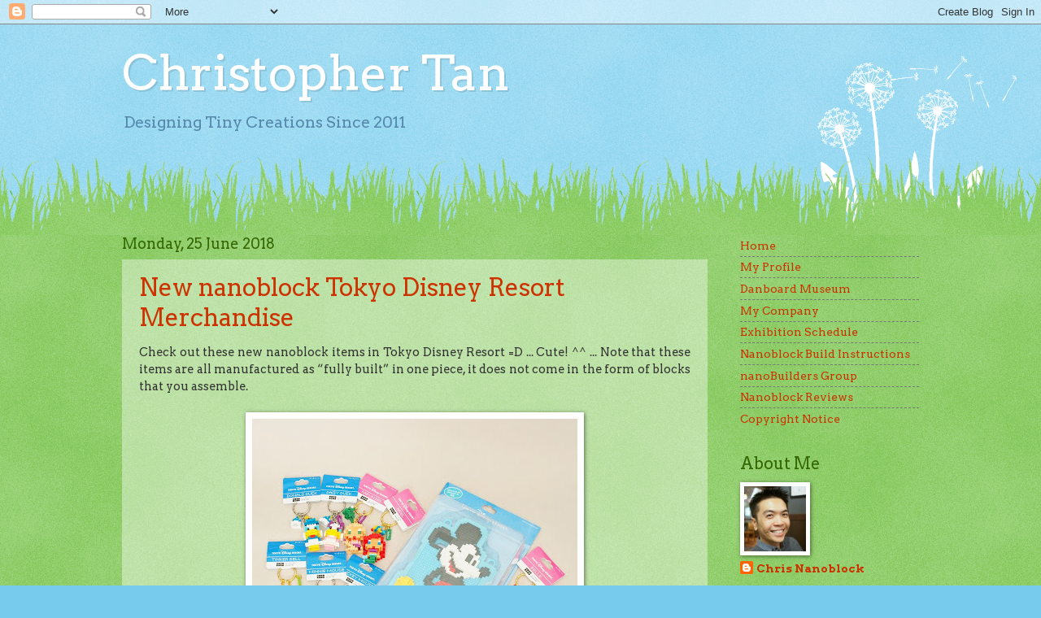

--- FILE ---
content_type: text/html; charset=UTF-8
request_url: http://www.inanoblock.com/b/stats?style=BLACK_TRANSPARENT&timeRange=ALL_TIME&token=APq4FmC25gAE1A-BHzlSCTJ7mOkyy3NSXviy0Pe-bAhbsvUHeorawSm5Xne-p5-_2ZcB3rw51l5mXs4c_3RdsFl9vBQ3RPmZGg
body_size: 265
content:
{"total":1967849,"sparklineOptions":{"backgroundColor":{"fillOpacity":0.1,"fill":"#000000"},"series":[{"areaOpacity":0.3,"color":"#202020"}]},"sparklineData":[[0,70],[1,54],[2,39],[3,27],[4,24],[5,29],[6,39],[7,29],[8,30],[9,28],[10,45],[11,99],[12,63],[13,58],[14,58],[15,49],[16,32],[17,42],[18,53],[19,38],[20,13],[21,20],[22,26],[23,34],[24,37],[25,66],[26,38],[27,62],[28,35],[29,1]],"nextTickMs":400000}